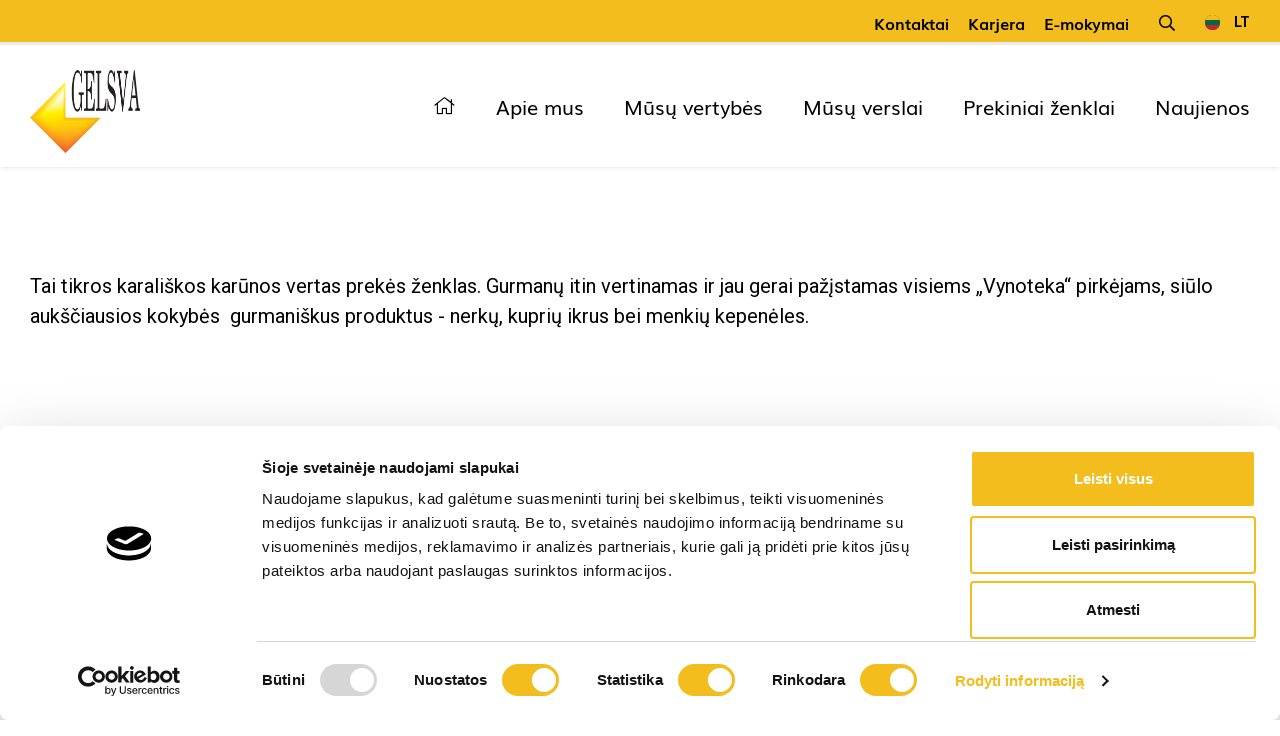

--- FILE ---
content_type: text/html; charset=UTF-8
request_url: https://gelsva.lt/kings-crown
body_size: 2039
content:
<!DOCTYPE html>
<html lang="lt">

    <head>
        <script id="Cookiebot" src="https://consent.cookiebot.com/uc.js" data-cbid="14248e8b-cc2a-48ce-ad77-8000d008b357" data-blockingmode="auto" type="text/javascript"></script>

        <!-- Global site tag (gtag.js) - Google Analytics -->
        <script async src="https://www.googletagmanager.com/gtag/js?id=UA-15996887-15"></script>
        <script>
            window.dataLayer = window.dataLayer || [];
            function gtag(){dataLayer.push(arguments);}
            gtag('js', new Date());

            gtag('config', 'UA-15996887-15');
        </script>

        <meta name="include_mode" content="async"/>
        <meta charset="UTF-8">
        <meta name="viewport"
              content="width=device-width, user-scalable=no, initial-scale=1.0, maximum-scale=1.0, minimum-scale=1.0">

        <title>Gelsva</title>

        <!--SEO Meta Tags-->
        <meta name="description" content="
                                                index.page.meta.description
                                    "/>

        <meta name="keywords" content="
                                                index.page.meta.keywords
                                    "/>

        <link rel="icon" type="image/png" href="/bundles/applicationsonataproject/images/favicon.png"/>

        <link href="https://fonts.googleapis.com/css2?family=Open+Sans:ital,wght@0,300;0,400;0,600;0,700;0,800;1,300;1,400;1,600;1,700&family=Roboto:ital,wght@0,100;0,300;0,400;0,500;0,700;0,900;1,100;1,300;1,400;1,500;1,700;1,900&family=Titillium+Web:ital,wght@0,200;0,300;0,400;0,600;0,700;0,900;1,200;1,300;1,400;1,600;1,700&display=swap" rel="stylesheet">

                                    <link rel="stylesheet" href="/css/app.css?v=5">
                    
    </head>

<body>

<div class="mobile-additional-content hide">

    <div class="mob-nav-top-line">
        <div class="adresas">
            <a href="/lt">
                <i class="fal fa-home"></i>
            </a>
        </div>
        <div class="adresas">
            <a href="tel:[header.phone]">
                <i class="far fa-phone"></i>
            </a>
        </div>
        <div class="mail">
            <a href="mailto:[header.email]">
                <i class="far fa-envelope"></i>
            </a>
        </div>
        <div class="adresas">
            <a href="/kontaktai">
                <i class="far fa-map-marker"></i>
            </a>
        </div>
    </div>

    <div class="mob_search">
        <a href="#">
            <i class="far fa-search"></i>
        </a>
    </div>

        <div class="langs-select" onchange="window.location.href = this.val()">
        <select>
            <option value="">LT</option>
                        <option value="/en">EN</option>
                        <option value="/ru">RU</option>
                    </select>
    </div>


</div>


<div id="page">

            <header>
            <div class="container">
                <a class="logo" href="/lt">
                    <img alt="" src="/bundles/applicationsonataproject/images/logo@2x.png" width="110">
                </a>
                <div class="header-content">
                    <div class="header-elements">
                        <div class="top-menu-container">
                                    <ul class="top-menu">
            
                <li class="first">        <a href="/kontaktai">Kontaktai</a>        
    </li>

    
                <li>        <a href="/karjera">Karjera</a>        
    </li>

    
                <li class="last">        <a href="https://mokymai.gelsva.lt/login">E-mokymai</a>        
    </li>


    </ul>

                        </div>
                        <div class="search-place">
                            <a class="search-toggler" data-class-toggle="opened" href="#">
                                <i class="far fa-search"></i>
                            </a>
                            <div class="search-container">
                                <form action="">
                                    <input placeholder="Paieska" type="text" value="" class="js--autocomplete" data-source="/website-search" data-post-t="[search.post]">
                                    <input type="submit" value="&#xf002;">
                                </form>
                            </div>
                        </div>

                        <div class="langs-switcher">
    <a class="current-lang" href="#">
        <span class="flag">
            <img alt="" src="/bundles/applicationsonataproject/libs/flag-icon-css/flags/1x1/lt.svg" width="15">
        </span>
        <span class="name">
            LT
        </span>
    </a>
</div>

                    </div>

                    <nav class="main-menu-container">
                                
    <ul class="main-menu">
            <li class="home">
        <a href="/lt">
            <i class="fal fa-home"></i>
        </a>
    </li>
            <li>
                <a href="/apie-mus">
            Apie mus

    </a>

        </li>
            <li>
                <a href="/musu-vertybes">
            Mūsų vertybės

    </a>

        </li>
            <li>
                <a href="/musu-verslai">
            Mūsų verslai

    </a>

        </li>
            <li>
                <a href="/prekiniai-zenklai">
            Prekiniai ženklai

    </a>

        </li>
            <li>
                <a href="/naujienos">
            Naujienos

    </a>

        </li>
    </ul>

                    </nav>
                </div>
            </div>
        </header>
    
            <main>
            
    
    
            <section>
            <div class="container">
            <div class="cont">
                <p>Tai tikros karali&scaron;kos karūnos vertas prekės ženklas. Gurmanų itin vertinamas ir jau gerai pažįstamas visiems &bdquo;Vynoteka&ldquo; pirkėjams, siūlo auk&scaron;čiausios kokybės &nbsp;gurmani&scaron;kus produktus - nerkų, kuprių ikrus bei menkių kepenėles.</p>
            </div>
        </div>
    </section>
    <section>
        <div class="container">
            <h1>
                KING&#039;S CROWN
            </h1>
            <div class="half-blocks">
                <div class="half-block simple-conf">
                    <div class="media">
                        <div>
                                                    </div>
                    </div>
                    <div class="cont">
                        <div>
                            <div class="page-module">
                                
                            </div>
                        </div>
                    </div>
                </div>
            </div>
            <div class="page-bottom-nav-block">
                <div>
                    <a href="" class="iconed-link">
                        <i class="fal fa-long-arrow-left"></i>
                        <span>Atgal</span>
                    </a>
                </div>
            </div>
        </div>
    </section>

        </main>
    
            <footer>
            <div class="container">
                <div class="footer-content">
                    <div class="footer-logo">
                        <img alt="" src="/bundles/applicationsonataproject/images/logo.png" width="72">
                    </div>
                    <div class="footer-menu-container xs-hide">
                                
    <ul class="footer-menu">
                    <li>
                <a class="" href="/apie-mus">
            Apie mus

    </a>

        </li>
            <li>
                <a class="" href="/musu-verslai">
            Mūsų verslai

    </a>

        </li>
            <li>
                <a class="" href="/prekiniai-zenklai">
            Prekiniai ženklai

    </a>

        </li>
            <li>
                <a class="" href="/karjera">
            Karjera

    </a>

        </li>
            <li>
                <a class="" href="/kontaktai">
            Kontaktai

    </a>

        </li>
            <li>
                <a class="" href="/privatumo-politika">
            Privatumo politika

    </a>

        </li>
            <li>
                <a class="" href="/dokumentai">
            Dokumentai

    </a>

        </li>
    </ul>

                    </div>
                </div>
                <div class="footer-copy">
                    &copy; 2026 UAB Gelsva.  Visos teisės saugomos.
                </div>
            </div>
        </footer>
        <a href="#page" class="scroll-to scroll-top">
            <i class="fal fa-long-arrow-up"></i>
        </a>

    
    <div class="age-confirmation-overlay">
        <div class="age-confirmation-block">
            <h4>
                AR JUMS JAU YRA 20 METŲ
            </h4>
            <div class="age-confirmation-actions">
                <a href="/log_accept" class="ext_button yellow-style transparent bordered shadowed js--confirm-age">
                    Taip
                </a>
                <a href="[age_confirmation.fallback_url]" class="ext_button yellow-style transparent bordered shadowed">
                    Ne
                </a>
            </div>
        </div>
    </div>

</div>

        <script src="/js/b211650.js?v=1"></script>
    

                             
        
    
</body>

</html>


--- FILE ---
content_type: application/x-javascript
request_url: https://consentcdn.cookiebot.com/consentconfig/14248e8b-cc2a-48ce-ad77-8000d008b357/gelsva.lt/configuration.js
body_size: 327
content:
CookieConsent.configuration.tags.push({id:190077544,type:"script",tagID:"",innerHash:"",outerHash:"",tagHash:"1180805229086",url:"https://consent.cookiebot.com/uc.js",resolvedUrl:"https://consent.cookiebot.com/uc.js",cat:[1]});CookieConsent.configuration.tags.push({id:190077546,type:"script",tagID:"",innerHash:"",outerHash:"",tagHash:"14585514723637",url:"https://www.googletagmanager.com/gtag/js?id=UA-15996887-15",resolvedUrl:"https://www.googletagmanager.com/gtag/js?id=UA-15996887-15",cat:[4]});